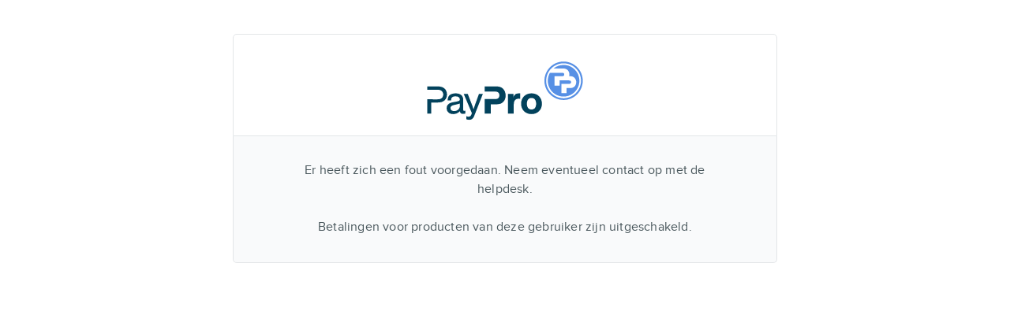

--- FILE ---
content_type: image/svg+xml
request_url: https://www.paypro.nl/images/logo.svg
body_size: 1995
content:
<?xml version="1.0" encoding="utf-8"?>
<!-- Generator: Adobe Illustrator 16.0.0, SVG Export Plug-In . SVG Version: 6.00 Build 0)  -->
<!DOCTYPE svg PUBLIC "-//W3C//DTD SVG 1.1//EN" "http://www.w3.org/Graphics/SVG/1.1/DTD/svg11.dtd">
<svg version="1.1" id="Layer_1" xmlns="http://www.w3.org/2000/svg" xmlns:xlink="http://www.w3.org/1999/xlink" x="0px" y="0px"
	 width="595.28px" height="237px" viewBox="0 0 595.28 237" enable-background="new 0 0 595.28 237" xml:space="preserve">
<g>
	<g>
		<path fill="#5790E5" d="M518.467,19.112c-14.227,0-27.274,4.993-37.511,13.316h34.068c9.071,0,14.375,1.736,18.813,6.172
			c4.244,4.151,6.464,9.842,6.464,16.597c0,2.133-0.241,4.169-0.698,6.083h1.187c9.072,0,14.375,1.739,18.813,6.175
			c4.244,4.151,6.463,9.839,6.463,16.595c0,7.14-2.604,13.218-7.518,17.174c-4.348,3.569-9.267,5.014-17.274,5.014h-11.961
			l-0.005,18.891h-19.294V90.465l28.751,0.047c5.113,0,8.008-2.412,8.008-6.56c0-4.246-2.895-6.561-8.008-6.561h-28.751l0.013-0.007
			h-6.48v19.391l-19.297,0.002V61.613l28.749,0.047c5.113,0,8.008-2.411,8.008-6.56c0-4.246-2.895-6.561-8.008-6.561h-45.874
			c-5.191,8.83-8.176,19.105-8.176,30.087c0,32.867,26.645,59.51,59.518,59.51c32.867,0,59.512-26.643,59.512-59.51
			C577.979,45.756,551.334,19.112,518.467,19.112z"/>
		<path fill="#5790E5" d="M518.467,6.321c-39.871,0-72.309,32.435-72.309,72.305c0,39.868,32.438,72.305,72.309,72.305
			c39.864,0,72.302-32.438,72.302-72.305C590.769,38.756,558.331,6.321,518.467,6.321z M518.467,144.241
			c-36.179,0-65.618-29.435-65.618-65.615c0-36.181,29.439-65.615,65.618-65.615c36.178,0,65.612,29.434,65.612,65.615
			C584.079,114.807,554.645,144.241,518.467,144.241z"/>
	</g>
</g>
<g>
	<g>
		<path fill="#02425C" d="M99.983,159.754l16.417-3.22c8.896-1.69,10.739-3.071,10.739-7.673c0-7.21-6.291-11.663-16.264-11.663
			c-7.21,0-12.887,2.301-14.88,6.294c-1.073,1.993-1.381,3.68-1.685,9.052H81.115c0.613-8.746,2.301-13.962,5.985-18.104
			c4.756-5.372,13.648-8.438,24.083-8.438c18.257,0,28.841,8.741,28.841,24.085v34.824c0,5.832,0.766,7.057,3.99,7.057
			c1.224,0,1.994-0.149,3.678-0.765v10.893c-3.221,0.611-6.44,1.073-9.204,1.073c-6.594,0-9.968-2.917-11.046-9.971
			c-7.519,7.516-15.648,10.892-25.617,10.892c-14.423,0-24.242-8.899-24.242-21.94C77.585,170.185,85.103,162.666,99.983,159.754z
			 M105.658,192.89c11.966,0,21.785-8.743,21.785-19.329v-9.514c-2.608,1.074-5.064,1.844-8.742,2.763l-14.42,3.375
			c-8.594,1.996-12.425,5.522-12.425,11.354C91.856,188.289,97.377,192.89,105.658,192.89z"/>
		<path fill="#02425C" d="M160.275,213.756c5.063,0,8.438-2.454,10.281-7.672l1.993-5.831l-30.686-72.257h15.191l16.414,42.343
			c2.455,6.444,2.917,7.518,5.525,15.65c1.685-5.527,4.14-13.196,5.064-15.65l15.34-42.343h14.728l-32.677,82.997
			c-3.99,10.281-9.665,14.575-18.719,14.575c-3.682,0-6.749-0.614-11.35-2.301v-11.506
			C155.98,213.448,157.666,213.756,160.275,213.756z"/>
		<path fill="#02425C" d="M308.371,127.996h21.327l-0.616,13.193c4.299-11.967,9.818-15.341,25.621-15.187v20.558
			c-2.604-0.308-3.986-0.463-5.521-0.463c-7.518,0-13.654,3.375-16.11,8.9c-2.146,4.91-2.911,11.966-2.911,26.235v20.863h-21.789
			V127.996z"/>
		<path fill="#02425C" d="M397.457,126.003c23.475,0,39.427,16.105,39.427,39.58c0,22.398-16.567,38.508-39.427,38.508
			c-23.012,0-39.276-16.109-39.276-39.124C358.181,142.262,374.445,126.003,397.457,126.003z M397.457,186.756
			c11.047,0,17.488-7.979,17.488-21.328c0-14.267-6.287-22.09-17.488-22.09c-11.046,0-17.336,7.978-17.336,21.629
			C380.121,178.776,386.411,186.756,397.457,186.756z"/>
		<path fill="#02425C" d="M68.64,107.132c-6.75-5.369-14.575-7.364-28.228-7.364H4.512v12.827l38.046-0.093
			c7.824,0,12.733,1.381,16.416,4.755c3.68,3.223,5.677,8.131,5.677,13.348c0,5.062-1.997,9.971-5.677,13.193
			c-3.682,3.374-8.591,4.755-16.416,4.755l-38.046-0.104v53.647h14.575V160.52h22.396c13.961,0,21.171-1.993,27.771-7.824
			c6.291-5.523,9.513-12.888,9.513-22.245C78.766,120.634,75.083,112.348,68.64,107.132z"/>
		<path fill="#02425C" d="M288.941,107.595c-6.595-5.832-13.958-7.827-27.922-7.827h-40.196v19.636h41.115
			c9.054,0,14.575,5.369,14.575,14.117c0,8.74-5.521,14.112-14.575,14.112l-41.115,0.005v54.458h23.013v-34.824h21.631
			c11.817,0,19.639-2.917,25.775-9.36c5.83-6.135,8.746-14.269,8.746-23.625C299.988,123.24,295.998,113.883,288.941,107.595z"/>
	</g>
</g>
</svg>


--- FILE ---
content_type: application/javascript; charset=UTF-8
request_url: https://www.paypro.nl/javascripts/form_utils.js
body_size: 971
content:
FormUtils = function() {
    var self = this;

    self.empty_text = "Laat me niet leeg ;)";
    self.empty_upload_text = "Upload hier een document";

    self.validate = function() {
    	return self.validate_obligatory_fields();
    }

    self.valid = function(scope) {
        scope = scope || 'body';
        return ($(scope).find('.form--error:visible').length + $(scope).find('.form--errors:visible').length) == 0;
    }

    self.validate_obligatory_field = function(element, event) {
    	// Ignore triggering validations while tabbing into a field
    	if (event && event.keyCode == 9 && event.type == 'keyup') return;

    	var valid = false;
    	if (element.hasClass('fileupload')) {
            var document_type = element.data('type');
            valid = $('.files.' + document_type).find('ul li').length > 0;
    	}
    	else if (element.is('[type="checkbox"]')) {
    		valid = element.is(':checked');
    	}
        else if (element.hasClass("datepicker")){
            var input = element[0].value.split("-");
            var date = new Date(input[2], input[1]-1, input[0]);
            valid = date != "Invalid Date";
        }
        else {
            valid = element.val().trim().length > 0;
    	}

  	  	if (valid) {
            self.hide_error(element);
    	}
 		else {
 			if (element.hasClass('fileupload')) {
	            self.set_error(element, self.empty_upload_text);
 			}
 			else {
	            self.set_error(element, self.empty_text);
 			}
        }

        if (event) {
    		var validator = $(element).data(event.type + '-validator');
    		if (validator) window[validator]();
    	}
    	else {
    		for (key in $(element).data()) {
    			if (key.match(/Validator$/)) {
    				var validator = $(element).data()[key];
 					window[validator]();
    			}
    		}
    	}
    };

    self.validate_obligatory_fields = function() {
		self.clear_errors();

		$('.obligatory:visible').each(function() {
			validate_obligatory_field($(this));
		});
    };

	self.clear_errors = function() {
	    $('*').removeClass('form--error');
	    $('.form--errors li').html('');
	    $('.form--errors').hide();
	};

	self.set_error = function(elem, message) {
	    if (elem.closest('li').hasClass('combined-fields')) {
	        elem.parent('div').parent().addClass('form--error');
	    }
	    else {
	        elem.closest('li').addClass('form--error');
	    }

	    if (elem.hasClass('fileupload')) {
	    	$('.form--errors.' + elem.data('type')).show().find("li").first().html(message);
	    }
	    else {
	    	elem.parent('div').children(".form--errors").show().find("li").first().html(message);
		}
	};

	self.hide_error = function(elem) {
	    if (elem.closest('li')[0].className.indexOf('combined-fields') >= 0) {
	        elem.parent('div').parent().removeClass('form--error');
	    }
	    else {
	        elem.closest('li').removeClass('form--error');
	    }
	    elem.parent('div').children(".form--errors").hide();

        if (elem.hasClass('fileupload')) {
            $('.form--errors.' + elem.data('type')).hide();
        }
	};

	self.init = function() {
	    $('body').on('focusout keyup', '.obligatory', function(e) {
	    	self.validate_obligatory_field($(this), e);
	    });
    };

    return self;
}();

$(document).ready(function() {
	FormUtils.init();
});
